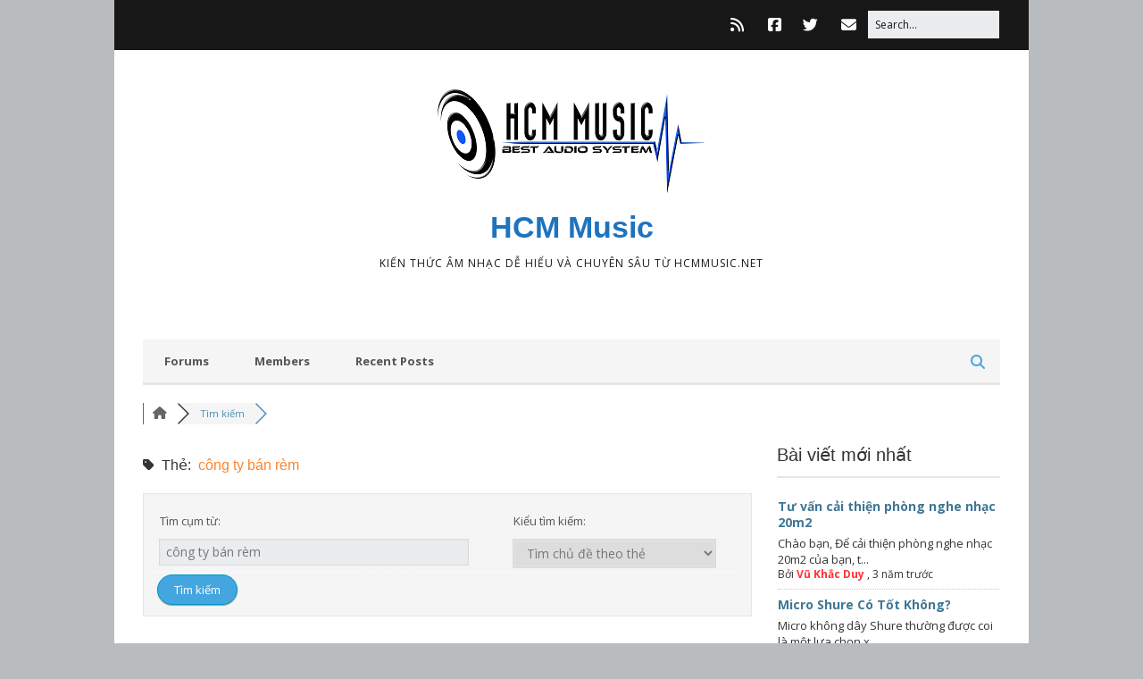

--- FILE ---
content_type: application/x-javascript
request_url: https://www.hcmmusic.net/wp-content/uploads/wpforo/assets/phrases.js?ver=2.4.13.98a63f2cd303b937ebdd79b0b97d8d4d
body_size: 12648
content:
window.wpforo_phrases = {"%s and %s liked":"%s v\u00e0 %s \u0111\u00e3 th\u00edch","%s liked":"%s \u0111\u00e3 th\u00edch","%s, %s and %s liked":"%s, %s v\u00e0 %s \u0111\u00e3 th\u00edch","%s, %s, %s and %d people liked":"%s, %s, %s v\u00e0 %d ng\u01b0\u1eddi \u0111\u00e3 th\u00edch","aol im":"AOL IM","about me":"Gi\u1edbi thi\u1ec7u","access add error":"Access add error","access delete error":"Access delete error","access edit error":"Access edit error","access successfully deleted":"Access successfully deleted","account":"T\u00e0i kho\u1ea3n","activity":"Ho\u1ea1t \u0111\u1ed9ng","add topic error: no forum selected":"L\u1ed7i t\u1ea1o ch\u1ee7 \u0111\u1ec1: Ch\u01b0a ch\u1ecdn di\u1ec5n \u0111\u00e0n","add a comment":"\u0110\u0103ng b\u00ecnh lu\u1eadn","add topic":"T\u1ea1o ch\u1ee7 \u0111\u1ec1","all checked topics successfully deleted":"\u0110\u00e3 x\u00f3a ch\u1ee7 \u0111\u1ec1 \u0111\u01b0\u1ee3c \u0111\u00e1nh d\u1ea5u","answer":"Tr\u1ea3 l\u1eddi","answer to":"Answer to","answers":"Tr\u1ea3 l\u1eddi","any date":"Any Date","ascending order":"Ascending order","attach file:":"\u0110\u00ednh k\u00e8m t\u1eadp tin","avatar":"\u1ea2nh \u0111\u1ea1i di\u1ec7n","can\\'t add forum":"Kh\u00f4ng th\u1ec3 th\u00eam di\u1ec5n \u0111\u00e0n","can\\'t add new language":"Kh\u00f4ng th\u1ec3 th\u00eam ng\u00f4n ng\u1eef m\u1edbi","can\\'t delete this usergroup":"Kh\u00f4ng th\u1ec3 x\u00f3a Nh\u00f3m th\u00e0nh vi\u00ean","can\\'t send confirmation email":"Kh\u00f4ng th\u1ec3 g\u1eedi email x\u00e1c nh\u1eadn","can\\'t send report email":"Kh\u00f4ng th\u1ec3 g\u1eedi email b\u00e1o c\u00e1o","can\\'t subscribe to this item":"Kh\u00f4ng th\u1ec3 theo d\u00f5i m\u1ee5c n\u00e0y","can\\'t write a post: this topic is closed":"Can't write a post: This topic is closed","can`t upload file":"Can`t upload file","cannot update forum hierarchy":"Cannot update forum hierarchy","cannot update post data":"Cannot update post data","change password":"\u0110\u1ed5i m\u1eadt kh\u1ea9u","choose target forum":"Choose Target Forum","comments":"B\u00ecnh lu\u1eadn","confirm my subscription":"X\u00e1c nh\u1eadn theo d\u00f5i","could not be unsubscribe from this item":"Kh\u00f4ng th\u1ec3 h\u1ee7y theo d\u00f5i m\u1ee5c n\u00e0y","date":"Ng\u00e0y","delete":"X\u00f3a","descending order":"Descending order","display name":"Hi\u1ec3n th\u1ecb t\u00ean","edit":"S\u1eeda","edited: ":"\u0110\u00e3 s\u1eeda:","email":"Email","email address exists. please insert another.":"\u0110\u1ecba ch\u1ec9 email \u0111\u00e3 t\u1ed3n t\u1ea1i. H\u00e3y th\u1eed \u0111\u1ecba ch\u1ec9 kh\u00e1c.","enter title here":"G\u00f5 t\u00ean \u1edf \u0111\u00e2y","error: forum is not found":"L\u1ed7i: Kh\u00f4ng t\u00ecm th\u1ea5y di\u1ec5n \u0111\u00e0n","error: no topic selected":"L\u1ed7i: Ch\u01b0a ch\u1ecdn ch\u1ee7 \u0111\u1ec1","error: topic is not found":"L\u1ed7i: Kh\u00f4ng t\u00ecm th\u1ea5y ch\u1ee7 \u0111\u1ec1","error: please insert some text to report.":"Error: please insert some text to report.","facebook":"Facebook","failed to write file to disk":"Failed to write file to disk","features successfully updated":"Features successfully updated","features successfully updated, but previous value not changed":"Features successfully updated, but previous value not changed","file type is not allowed":"File type is not allowed","file upload stopped by extension":"File upload stopped by extension","find posts by user":"T\u00ecm b\u00ecnh lu\u1eadn \u0111\u01b0\u1ee3c vi\u1ebft b\u1edfi th\u00e0nh vi\u00ean","find topics started by user":"T\u00ecm ch\u1ee7 \u0111\u1ec1 \u0111\u01b0\u1ee3c vi\u1ebft b\u1edfi th\u00e0nh vi\u00ean","first post and replies":"B\u00e0i vi\u1ebft v\u00e0 tr\u1ea3 l\u1eddi \u0111\u1ea7u ti\u00ean","forum":"Di\u1ec5n \u0111\u00e0n","forum - login":"Di\u1ec5n \u0111\u00e0n - \u0110\u0103ng nh\u1eadp","forum - page not found":"Di\u1ec5n \u0111\u00e0n - Trang kh\u00f4ng t\u00ecm th\u1ea5y","forum - registration":"Di\u1ec5n \u0111\u00e0n - \u0110\u0103ng k\u00fd","forum base url successfully updated":"Forum Base URL successfully updated","forum home":"Trang ch\u1ee7 di\u1ec5n \u0111\u00e0n","forum members":"Th\u00e0nh vi\u00ean di\u1ec5n \u0111\u00e0n","forum profile":"H\u1ed3 s\u01a1 di\u1ec5n \u0111\u00e0n","forum rss feed":"RSS Feed di\u1ec5n \u0111\u00e0n","forum statistics":"Th\u1ed1ng k\u00ea di\u1ec5n \u0111\u00e0n","forum deleting error":"Forum deleting error","forum hierarchy successfully updated":"Forum hierarchy successfully updated","forum is empty":"Forum is empty","forum is successfully merged":"Forum is successfully merged","forum merging error":"Forum merging error","forum options successfully updated":"\u0110\u00e3 c\u1eadp nh\u1eadt t\u00f9y ch\u1ecdn di\u1ec5n \u0111\u00e0n","forum options successfully updated, but previous value not changed":"Forum options successfully updated, but previous value not changed","forum successfully updated":"Forum successfully updated","forum update error":"Forum update error","forums":"Di\u1ec5n \u0111\u00e0n","general options successfully updated":"General options successfully updated","group":"Nh\u00f3m","google+":"Google+","guest":"Kh\u00e1ch","icq":"ICQ","illegal character in username.":"Illegal character in username.","insert member name or email":"Ch\u00e8n t\u00ean ho\u1eb7c email th\u00e0nh vien","insert your email address.":"Ch\u00e8n \u0111\u1ecba ch\u1ec9 email c\u1ee7a b\u1ea1n.","invalid email address":"\u0110\u1ecba ch\u1ec9 email kh\u00f4ng h\u1ee3p l\u1ec7","invalid request!":"Y\u00eau c\u1ea7u kh\u00f4ng h\u1ee3p l\u1ec7!","joined":"Tham gia","last 24 hours":"24 gi\u1edd tr\u01b0\u1edbc","last 3 months":"3 th\u00e1ng tr\u01b0\u1edbc","last 6 months":"6 th\u00e1ng tr\u01b0\u1edbc","last active":"Last Active","last month":"Th\u00e1ng tr\u01b0\u1edbc","last post":"Last Post","last post info":"Last Post Info","last week":"Tu\u1ea7n tr\u01b0\u1edbc","last year ago":"N\u0103m tr\u01b0\u1edbc","last post by %s":"B\u00e0i vi\u1ebft cu\u1ed1i b\u1edfi %s","latest post":"B\u00e0i vi\u1ebft m\u1edbi nh\u1ea5t","leave a reply":"G\u1eedi tr\u1ea3 l\u1eddi","length must be between 3 characters and 15 characters.":"Length must be between 3 characters and 15 characters.","liked":"\u0110\u00e3 th\u00edch","location":"N\u01a1i \u1edf","login":"\u0110\u0103ng nh\u1eadp","logout":"\u0110\u0103ng xu\u1ea5t","lost your password?":"Qu\u00ean m\u1eadt kh\u1ea9u?","msn":"MSN","maximum allowed file size is":"K\u00edch th\u01b0\u1edbc t\u1ed1i \u0111a c\u1ee7a t\u1eadp tin l\u00e0","member activity":"Ho\u1ea1t \u0111\u1ed9ng c\u1ee7a th\u00e0nh vi\u00ean","member information":"Th\u00f4ng tin th\u00e0nh vi\u00ean","member rating":"Member Rating","member rating badge":"Member Rating Badge","member options successfully updated":"Member options successfully updated","member options successfully updated, but previous value not changed":"Member options successfully updated, but previous value not changed","members":"C\u00e1c th\u00e0nh vi\u00ean","members not found":"Kh\u00f4ng t\u00ecm th\u1ea5y th\u00e0nh vi\u00ean","message has been sent":"\u0110\u00e3 g\u1eedi l\u1eddi nh\u1eafn","messages":"Messages","missing a temporary folder":"Missing a temporary folder","move":"Di chuy\u1ec3n","move topic":"Chuy\u1ec3n ch\u1ee7 \u0111\u1ec1","must be minimum 6 characters.":"T\u1ed1i thi\u1ec3u l\u00e0 6 k\u00ed t\u1ef1.","my profile":"H\u1ed3 s\u01a1","new language successfully added and changed wpforo language to new language":"New language successfully added and changed wpforo language to new language","no posts found for update":"No Posts found for update","no activity found for this member.":"Kh\u00f4ng t\u00ecm th\u1ea5y ho\u1ea1t \u0111\u1ed9ng c\u1ee7a th\u00e0nh vi\u00ean n\u00e0y.","no file was uploaded":"No file was uploaded","no forums were found here.":"No forums were found here.","no online members at the moment":"Kh\u00f4ng c\u00f3 th\u00e0nh vi\u00ean tr\u1ef1c tuy\u1ebfn ngay b\u00e2y gi\u1edd","no subscriptions found for this member.":"No subscriptions found for this member.","no topics were found here":"Ch\u01b0a c\u00f3 ch\u1ee7 \u0111\u1ec1 n\u00e0o","occupation":"Ngh\u1ec1 nghi\u1ec7p","offline":"Offline","online":"Online","oops! the page you requested was not found!":"\u1ed2 kh\u00f4ng! Trang b\u1ea1n y\u00eau c\u1ea7u kh\u00f4ng t\u1ed3n t\u1ea1i!","our newest member":"Th\u00e0nh vi\u00ean m\u1edbi nh\u1ea5t","page":"Trang","password":"M\u1eadt kh\u1ea9u","password length must be between 6 characters and 20 characters.":"M\u1eadt kh\u1ea9u d\u00e0i t\u1eeb 6 k\u00fd t\u1ef1 \u0111\u1ebfn 20 k\u00fd t\u1ef1.","password mismatch.":"Password mismatch.","permission denied":"Permission denied","permission denied for add forum":"Permission denied for add forum","permission denied for delete forum":"Permission denied for delete forum","permission denied for edit forum":"Permission denied for edit forum","permission denied for this action":"Permission denied for this action","phrase add error":"Phrase add error","phrase adding error":"Phrase adding error","phrase successfully added":"Phrase successfully added","phrase successfully updates":"Phrase successfully updates","phrase update error":"Phrase update error","please %s or %s":"H\u00e3y %s ho\u1eb7c %s","please insert required fields!":"Please insert required fields!","post title":"T\u00ean b\u00e0i vi\u1ebft","post delete error":"Post delete error","post link":"Post link","post options successfully updated":"Post options successfully updated","post options successfully updated, but previous value not changed":"Post options successfully updated, but previous value not changed","posted":"\u0110\u00e3 \u0111\u0103ng","posted by":"\u0110\u0103ng b\u1edfi","posts":"B\u00e0i vi\u1ebft","powered by":"Powered by","question comments":"B\u00ecnh lu\u1eadn c\u00e2u h\u1ecfi","questions":"C\u00e2u h\u1ecfi","quote":"Tr\u00edch d\u1eabn","re":"RE","reply:":"TR\u1ea2 L\u1edcI:","rss":"RSS","rating":"\u0110\u00e1nh gi\u00e1","rating badge":"Rating Badge","received likes":"Received Likes","recent questions":"C\u00e2u h\u1ecfi m\u1edbi","recent topics":"Ch\u1ee7 \u0111\u1ec1 m\u1edbi","register":"\u0110\u0103ng k\u00fd","registered date":"Ng\u00e0y \u0111\u0103ng k\u00fd","registration error":"Registration Error","relevancy":"Relevancy","remember me":"Remember Me","replies":"Tr\u1ea3 l\u1eddi","replies not found":"Replies not found","reply":"Tr\u1ea3 l\u1eddi","reply request error":"Reply request error","report":"B\u00e1o c\u00e1o","report to administration":"B\u00e1o c\u00e1o qu\u1ea3n tr\u1ecb vi\u00ean","result info":"Th\u00f4ng tin k\u1ebft qu\u1ea3","save":"L\u01b0u","save changes":"L\u01b0u","search":"T\u00ecm ki\u1ebfm","search entire posts":"T\u00ecm c\u1ea3 b\u00e0i vi\u1ebft","search phrase":"T\u00ecm c\u1ee5m t\u1eeb","search titles only":"Ch\u1ec9 t\u00ecm ti\u00eau \u0111\u1ec1","search type":"Ki\u1ec3u t\u00ecm ki\u1ebfm","search in forums":"T\u00ecm trong di\u1ec5n \u0111\u00e0n","search in date period":"Search in date period","search result for":"K\u1ebft qu\u1ea3 t\u00ecm ki\u1ebfm cho","search...":"T\u00ecm ki\u1ebfm...","select page":"Ch\u1ecdn trang","send report":"G\u1eedi b\u00e1o c\u00e1o","set topic sticky":"D\u00e1n ch\u1ee7 \u0111\u1ec1 l\u00ean \u0111\u1ea7u","shop account":"T\u00e0i kho\u1ea3n c\u1eeda h\u00e0ng","sign in":"\u0110\u0103ng nh\u1eadp","signature":"Ch\u1eef k\u00fd","site profile":"Site Profile","skype":"Skype","social networks":"M\u1ea1ng x\u00e3 h\u1ed9i","something wrong with profile data.":"Something wrong with profile data.","sorry, something is wrong with your data.":"Sorry, something is wrong with your data.","sort search results by":"Sort Search Results by","specify avatar by url":"Specify avatar by URL","subforums":"Di\u1ec5n \u0111\u00e0n ph\u1ee5","subscribe for new replies":"Theo d\u00f5i tr\u1ea3 l\u1eddi m\u1edbi","subscribe for new topics":"Theo d\u00f5i ch\u1ee7 \u0111\u1ec1 m\u1edbi","subscribe options successfully updated":"Subscribe options successfully updated","subscribe options successfully updated, but previous value not changed":"Subscribe options successfully updated, but previous value not changed","subscriptions":"Theo d\u00f5i","success!":"Th\u00e0nh c\u00f4ng!","success! thank you. please check your email and click confirmation link below to complete this step.":"Th\u00e0nh c\u00f4ng! C\u1ea3m \u01a1n. H\u00e3y ki\u1ec3m tra email v\u00e0 b\u1ea5m v\u00e0o li\u00ean k\u1ebft x\u00e1c nh\u1eadn b\u00ean d\u01b0\u1edbi \u0111\u1ec3 ho\u00e0n th\u00e0nh c\u00e1c b\u01b0\u1edbc.","successfully updated":"Successfully updated","successfully voted":"Successfully voted","the uploaded file exceeds the max_file_size directive that was specified in the html form":"The uploaded file exceeds the MAX_FILE_SIZE directive that was specified in the HTML form","the uploaded file exceeds the upload_max_filesize directive in php.ini":"The uploaded file exceeds the upload_max_filesize directive in php.ini","the uploaded file size is too big":"T\u1eadp tin t\u1ea3i l\u00ean qu\u00e1 to","the uploaded file was only partially uploaded":"The uploaded file was only partially uploaded","theme options successfully updated":"\u0110\u00e3 c\u1eadp nh\u1eadt t\u00f9y ch\u1ecdn giao di\u1ec7n","this email address is already registered. please insert another.":"\u0110\u1ecba ch\u1ec9 email \u0111\u00e3 b\u1ecb \u0111\u0103ng k\u00fd. H\u00e3y th\u1eed \u0111\u1ecba ch\u1ec9 kh\u00e1c.","this post successfully deleted":"\u0110\u00e3 x\u00f3a b\u00e0i vi\u1ebft","this post successfully edited":"\u0110\u00e3 s\u1eeda b\u00e0i vi\u1ebft","this topic successfully deleted":"\u0110\u00e3 x\u00f3a ch\u1ee7 \u0111\u1ec1","timezone":"M\u00fai gi\u1edd","title":"Ti\u00eau \u0111\u1ec1","topic move error":"L\u1ed7i chuy\u1ec3n ch\u1ee7 \u0111\u1ec1","topic rss feed":"RSS Feed ch\u1ee7 \u0111\u1ec1","topic title":"T\u00ean ch\u1ee7 \u0111\u1ec1","topic add error":"L\u1ed7i t\u1ea1o ch\u1ee7 \u0111\u1ec1","topic delete error":"L\u1ed7i x\u00f3a ch\u1ee7 \u0111\u1ec1","topic edit error":"L\u1ed7i s\u1eeda ch\u1ee7 \u0111\u1ec1","topic not found.":"Kh\u00f4ng t\u00ecm th\u1ea5y ch\u1ee7 \u0111\u1ec1","topic successfully moved":"\u0110\u00e3 di chuy\u1ec3n ch\u1ee7 \u0111\u1ec1","topic successfully updated":"\u0110\u00e3 c\u1eadp nh\u1eadt ch\u1ee7 \u0111\u1ec1","topics":"Ch\u1ee7 \u0111\u1ec1","topics delete error":"L\u1ed7i x\u00f3a ch\u1ee7 \u0111\u1ec1","twitter":"Twitter","unknown upload error":"L\u1ed7i ch\u01b0a bi\u1ebft","unsubscribe":"H\u1ee7y theo d\u00f5i","upload an avatar":"T\u1ea3i \u1ea3nh \u0111\u1ea1i di\u1ec7n","use comments to ask for more information or suggest improvements. avoid answering questions in comments.":"S\u1eed d\u1ee5ng b\u00ecnh lu\u1eadn \u0111\u1ec3 h\u1ecfi th\u00eam th\u00f4ng tin ho\u1eb7c g\u00f3p \u00fd. Tr\u00e1nh tr\u1ea3 l\u1eddi c\u00e2u h\u1ecfi b\u1eb1ng b\u00ecnh lu\u1eadn.","user":"Th\u00e0nh vi\u00ean","user group":"Nh\u00f3m th\u00e0nh vi\u00ean","user delete error":"L\u1ed7i x\u00f3a th\u00e0nh vi\u00ean","user group add error":"L\u1ed7i t\u1ea1o nh\u00f3m th\u00e0nh vi\u00ean","user group edit error":"L\u1ed7i s\u1eeda nh\u00f3m th\u00e0nh vi\u00ean","user group successfully added":"\u0110\u00e3 th\u00eam nh\u00f3m th\u00e0nh vi\u00ean","user group successfully edited":"\u0110\u00e3 s\u1eeda nh\u00f3m th\u00e0nh vi\u00ean","user successfully deleted from wpforo":"\u0110\u00e3 x\u00f3a th\u00e0nh vi\u00ean t\u1eeb wpforo","usergroup has been successfully deleted.":"\u0110\u00e3 x\u00f3a nh\u00f3m th\u00e0nh vi\u00ean.","usergroup has been successfully deleted. all users of this usergroup have been moved to the usergroup you\\'ve chosen":"\u0110\u00e3 x\u00f3a nh\u00f3m th\u00e0nh vi\u00ean. T\u1ea5t c\u1ea3 th\u00e0nh vi\u00ean trong nh\u00f3m \u0111\u00e3 b\u1ecb chuy\u1ec3n \u0111\u1ebfn nh\u00f3m kh\u00e1c m\u00e0 b\u1ea1n \u0111\u00e3 ch\u1ecdn","username":"T\u00ean \u0111\u0103ng nh\u1eadp","username exists. please insert another.":"T\u00ean \u0111\u0103ng nh\u1eadp \u0111\u00e3 t\u1ed3n t\u1ea1i. H\u00e3y th\u1eed t\u00ean kh\u00e1c.","username is missed.":"Username is missed.","username length must be between 3 characters and 15 characters.":"Username length must be between 3 characters and 15 characters.","view entire post":"View entire post","view the latest post":"Xem b\u00e0i vi\u1ebft m\u1edbi nh\u1ea5t","views":"L\u01b0\u1ee3t xem","votes":"Votes","website":"Trang web","welcome to our community!":"Ch\u00e0o m\u1eebng \u0111\u1ebfn v\u1edbi c\u1ed9ng \u0111\u1ed3ng ch\u00fang t\u00f4i!","wordpress avatar system":"\u1ea2nh \u0111\u1ea1i di\u1ec7n h\u1ec7 th\u1ed1ng WordPress","working":"\u0110ang ch\u1ea1y","write message":"Vi\u1ebft l\u1eddi nh\u1eafn","wrong post data":"Wrong post data","yahoo":"Yahoo","you":"B\u1ea1n","you are already voted this post":"You are already voted this post","you can go to %s page or search here":"B\u1ea1n c\u00f3 th\u1ec3 \u0111i t\u1edbi trang %s ho\u1eb7c T\u00ecm ki\u1ebfm \u1edf \u0111\u00e2y","you have been successfully subscribed":"B\u1ea1n \u0111\u00e3 theo d\u00f5i th\u00e0nh c\u00f4ng","you have been successfully unsubscribed":"B\u1ea1n \u0111\u00e3 h\u1ee7y theo d\u00f5i th\u00e0nh c\u00f4ng","you have no permission to edit this topic":"B\u1ea1n kh\u00f4ng \u0111\u01b0\u1ee3c ph\u00e9p s\u1eeda ch\u1ee7 \u0111\u1ec1 n\u00e0y","you don\\'t have permission to create post in this forum":"B\u1ea1n kh\u00f4ng \u0111\u01b0\u1ee3c ph\u00e9p \u0111\u0103ng b\u00e0i vi\u1ebft \u1edf di\u1ec5n \u0111\u00e0n n\u00e0y","you don\\'t have permission to create topic into this forum":"B\u00e0n kh\u00f4ng \u0111\u01b0\u1ee3c ph\u00e9p t\u1ea1o ch\u1ee7 \u0111\u1ec1 \u1edf di\u1ec5n \u0111\u00e0n n\u00e0y","you don\\'t have permission to delete post from this forum":"B\u1ea1n kh\u00f4ng \u0111\u01b0\u1ee3c ph\u00e9p x\u00f3a b\u00e0i vi\u1ebft \u1edf di\u1ec5n \u0111\u00e0n n\u00e0y","you don\\'t have permission to delete topic from this forum":"B\u1ea1n kh\u00f4ng \u0111\u01b0\u1ee3c ph\u00e9p x\u00f3a ch\u1ee7 \u0111\u1ec1 \u1edf di\u1ec5n \u0111\u00e0n n\u00e0y","you don\\'t have permission to edit post from this forum":"B\u1ea1n kh\u00f4ng \u0111\u01b0\u1ee3c ph\u00e9p s\u1eeda b\u00e0i vi\u1ebft \u1edf di\u1ec5n \u0111\u00e0n n\u00e0y","you successfully replied":"You successfully replied","your answer":"C\u00e2u tr\u1ea3 l\u1eddi c\u1ee7a b\u1ea1n","your forum successfully added":"\u0110\u00e3 th\u00eam di\u1ec5n \u0111\u00e0n","your forum successfully deleted":"\u0110\u00e3 x\u00f3a di\u1ec5n \u0111\u00e0n","your profile data have been successfully updated.":"\u0110\u00e3 c\u1eadp nh\u1eadt d\u1eef li\u1ec7u h\u1ed3 s\u01a1","your subscription for this item could not be confirmed":"Your subscription for this item could not be confirmed","your topic successfully added":"\u0110\u00e3 t\u1ea1o ch\u1ee7 \u0111\u1ec1","add":"T\u1ea1o","add_new":"Add_new","%s ago":"%s tr\u01b0\u1edbc","by":"B\u1edfi","by %s":"B\u1edfi %s","confirm password":"G\u00f5 l\u1ea1i m\u1eadt kh\u1ea9u","edit profile":"S\u1eeda h\u1ed3 s\u01a1","edit user":"S\u1eeda th\u00e0nh vi\u00ean","matches":"Tr\u00f9ng kh\u1edbp","new password":"M\u1eadt kh\u1ea9u m\u1edbi","new password again":"New password again","next":"Ti\u1ebfp theo","old password":"M\u1eadt kh\u1ea9u c\u0169","phrase_key":"Phrase_key","phrase_value":"Phrase_value","prev":"Tr\u01b0\u1edbc","update":"C\u1eadp nh\u1eadt","view":"Xem","view all posts":"Xem to\u00e0n b\u1ed9 b\u00e0i vi\u1ebft","view all questions":"Xem to\u00e0n b\u1ed9 c\u00e2u h\u1ecfi","view all topics":"Xem to\u00e0n b\u1ed9 ch\u1ee7 \u0111\u1ec1","wpforo navigation":"Menu wpForo","{number}b":"B","{number}k":"K","{number}m":"M","{number}t":"T","like":"Th\u00edch","unlike":"Kh\u00f4ng th\u00edch","sticky":"D\u00ednh","unsticky":"B\u1ecf d\u00ednh","close":"\u0110\u00f3ng","open":"M\u1edf","topic icons":"Bi\u1ec3u t\u01b0\u1ee3ng b\u00e0i vi\u1ebft","replied":"\u0110\u00e3 tr\u1ea3 l\u1eddi","active":"Ho\u1ea1t \u0111\u1ed9ng","hot":"Hot","solved":"\u0110\u00e3 gi\u1ea3i quy\u1ebft","unsolved":"Ch\u01b0a gi\u1ea3i quy\u1ebft","closed":"\u0110\u00f3ng","old password is wrong":"M\u1eadt kh\u1ea9u c\u0169 kh\u00f4ng \u0111\u00fang","new passwords do not match":"M\u1eadt kh\u1ea9u m\u1edbi kh\u00f4ng kh\u1edbp nhau","forum members list":"Danh s\u00e1ch th\u00e0nh vi\u00ean di\u1ec5n \u0111\u00e0n","are you sure you want to delete?":"B\u1ea1n c\u00f3 ch\u1eafc ch\u1eafn mu\u1ed1n x\u00f3a?","admin":"Admin","moderator":"\u0110i\u00ea\u0340u ti\u00ea\u0341t","registered":"\u0110a\u0303 \u0111\u0103ng ky\u0341","customer":"Kh\u00e1ch h\u00e0ng","profile":"H\u1ed3 s\u01a1","incorrect file format. allowed formats: jpeg, jpg, png, gif.":"\u0110\u1ecbnh d\u1ea1ng t\u1eadp tin kh\u00f4ng \u0111\u00fang. \u0110\u1ecbnh d\u1ea1ng \u0111\u01b0\u1ee3c ph\u00e9p: jpeg, jpg, PNG, GIF.","user registration is disabled":"\u0110\u0103ng k\u00fd Ng\u01b0\u1eddi d\u00f9ng b\u1ecb t\u1eaft","attachment removed":"File \u0111\u00ednh k\u00e8m \u0111\u00e3 lo\u1ea1i b\u1ecf","forum posts":"B\u00e0i bi\u1ebft di\u1ec5n \u0111\u00e0n","blog posts":"B\u00e0i vi\u1ebft Blog","blog comments":"B\u00ecnh lu\u1eadn Blog","welcome back %s!":"Ch\u00e0o m\u1eebng tr\u1edf l\u1ea1i %s!","member profile":"H\u1ed3 s\u01a1 th\u00e0nh vi\u00ean","member":"Th\u00e0nh Vi\u00ean","private":"Ri\u00eang t\u01b0","public":"C\u00f4ng khai","private topic":"Ch\u1ee7 \u0111\u1ec1 ri\u00eang t\u01b0","only admins and moderators can see your private topics.":"Only Admins and Moderators can see your private topics.","forum id is not detected":"Forum ID is not detected","you are not permitted to subscribe here":"You are not permitted to subscribe here","subscribe to this topic":"Theo d\u00f5i ch\u1ee7 \u0111\u1ec1","awaiting moderation":"\u0110\u1ee3i duy\u1ec7t","topic first post not found.":"Topic first post not found.","topic first post data not found.":"Topic first post data not found.","done!":"Xong!","unapproved":"Unapproved","you are not allowed to attach this file type":"B\u1ea1n kh\u00f4ng \u0111\u01b0\u1ee3c ph\u00e9p \u0111\u00ednh k\u00e8m ki\u1ec3u file n\u00e0y","post is empty":"Post is empty","removed link":"Removed link","submit":"Submit","usergroup":"Nh\u00f3m th\u00e0nh vi\u00ean","rating title":"Rating Title","user title":"User Title","approved":"Approved","approve":"Approve","unapprove":"Unapprove","--- choose ---":"--- Choose ---","new":"M\u1edbi","required field":"Required field","add reply":"\u0110\u0103ng tr\u1ea3 l\u1eddi","forums rss feed":"RSS Feed di\u1ec5n \u0111\u00e0n","topics rss feed":"RSS Feed ch\u1ee7 \u0111\u1ec1","find a member":"T\u00ecm th\u00e0nh vi\u00ean","display name or nicename":"Hi\u1ec3n th\u1ecb t\u00ean ho\u1eb7c t\u00ean t\u00e0i kho\u1ea3n","reset search":"X\u00f3a t\u00ecm ki\u1ebfm","reset result":"Reset Result","recently added":"Recent Posts","recent posts":"B\u00e0i vi\u1ebft m\u1edbi","no posts were found here":"Kh\u00f4ng t\u00ecm th\u1ea5y b\u00e0i vi\u1ebft \u1edf \u0111\u00e2y","forum link":"Forum link","in forum":"Trong di\u1ec5n \u0111\u00e0n","after registration you will receive an email confirmation with a link to set a new password":"Sau khi \u0111\u0103ng k\u00fd b\u1ea1n s\u1ebd nh\u1eadn \u0111\u01b0\u1ee3c email x\u00e1c nh\u1eadn v\u1edbi li\u00ean k\u1ebft \u0111\u1ec3 t\u1ea1o m\u1eadt kh\u1ea9u m\u1edbi","you can mention a person using @nicename in post content to send that person an email message. when you post a topic or reply, forum sends an email message to the user letting them know that they have been mentioned on the post.":"You can mention a person using @nicename in post content to send that person an email message. When you post a topic or reply, forum sends an email message to the user letting them know that they have been mentioned on the post.","view entire topic":"Xem to\u00e0n b\u1ed9 ch\u1ee7 \u0111\u1ec1","author name":"T\u00ean t\u00e1c gi\u1ea3","your name":"H\u1ecd t\u00ean","author email":"Email t\u00e1c gi\u1ea3","your email":"Email c\u1ee7a b\u1ea1n","your topic successfully added and awaiting moderation":"Your topic successfully added and awaiting moderation","you are not allowed to edit this post":"B\u1ea1n kh\u00f4ng \u0111\u01b0\u1ee3c quy\u1ec1n s\u1eeda b\u00e0i vi\u1ebft","google recaptcha verification failed":"X\u00e1c minh Google reCAPTCHA th\u1ea5t b\u1ea1i","error: can\\'t connect to google recaptcha api":"L\u1ed6I: Kh\u00f4ng th\u1ec3 k\u1ebft n\u1ed1i v\u1edbi Google reCAPTCHA API","welcome!":"Ch\u00e0o m\u1eebng!","join us today!":"Join us today!","enter your email address or username and we\\'ll send you a link you can use to pick a new password.":"Enter your email address or username and we'll send you a link you can use to pick a new password.","please insert your email or username":"Please Insert Your Email or Username","reset password":"Reset Password","forgot your password?":"Forgot Your Password?","%s created a new topic %s":"%s created a new topic %s","%s replied to the topic %s":"%s replied to the topic %s","%s liked forum post %s":"%s \u0111\u00e3 th\u00edch b\u00e0i vi\u1ebft di\u1ec5n \u0111\u00e0n %s","read more":"\u0110\u1ecdc th\u00eam","forum topic":"Ch\u1ee7 \u0111\u1ec1 di\u1ec5n \u0111\u00e0n","forum post":"B\u00e0i vi\u1ebft di\u1ec5n \u0111\u00e0n","forum post like":"Forum post like","tools":"C\u00f4ng c\u1ee5","target topic url":"Target Topic URL","target topic not found":"Kh\u00f4ng th\u1ea5y ch\u1ee7 \u0111\u1ec1","merge topics":"G\u1ed9p ch\u1ee7 \u0111\u1ec1","split topic":"T\u00e1ch ch\u1ee7 \u0111\u1ec1","please copy the target topic url from browser address bar and paste in the field below.":"Please copy the target topic URL from browser address bar and paste in the field below.","all posts will be merged and displayed (ordered) in target topic according to posts dates. if you want to append merged posts to the end of the target topic you should allow to update posts dates to current date by check the option below.":"All posts will be merged and displayed (ordered) in target topic according to posts dates. If you want to append merged posts to the end of the target topic you should allow to update posts dates to current date by check the option below.","update post dates (current date) to allow append posts to the end of the target topic.":"C\u1eadp nh\u1eadt ng\u00e0y c\u1ee7a c\u00e1c b\u00e0i (ng\u00e0y hi\u1ec7n t\u1ea1i) \u0111\u1ec3 cho ph\u00e9p n\u1ed1i c\u00e1c b\u00e0i v\u00e0o cu\u1ed1i ch\u1ee7 \u0111\u1ec1 \u0111\u00edch.","update post titles with target topic title.":"C\u1eadp nh\u1eadt c\u00e1c t\u00ean b\u00e0i b\u1eb1ng t\u00ean b\u00e0i \u0111\u00edch","topics once merged cannot be unmerged. this topic url will no longer be available.":"Khi \u0111\u00e3 gh\u00e9p c\u00e1c ch\u1ee7 \u0111\u1ec1 s\u1ebd kh\u00f4ng ph\u1ee5c h\u1ed3i l\u1ea1i \u0111\u01b0\u1ee3c. URL c\u1ee7a ch\u1ee7 \u0111\u1ec1 s\u1ebd kh\u00f4ng t\u1ed3n t\u1ea1i n\u1eefa.","create new topic":"T\u1ea1o ch\u1ee7 \u0111\u1ec1 m\u1edbi","create new topic with split posts. the first post of new topic becomes the earliest reply.":"T\u1ea1o ch\u1ee7 \u0111\u1ec1 m\u1edbi v\u1edbi c\u00e1c b\u00e0i \u0111\u00e3 ch\u1ecdn. B\u00e0i \u0111\u1ea7u ti\u00ean c\u1ee7a ch\u1ee7 \u0111\u1ec1 m\u1edbi s\u1ebd th\u00e0nh tr\u1edf l\u1eddi m\u1edbi nh\u1ea5t.","new topic title":"T\u00ean ch\u1ee7 \u0111\u1ec1 m\u1edbi","new topic forum":"T\u1ea1o ch\u1ee7 \u0111\u1ec1 m\u1edbi","select posts to split":"Ch\u1ecdn c\u00e1c b\u00e0i \u0111\u1ec3 t\u00e1ch","topic once split cannot be unsplit. the first post of new topic becomes the earliest reply.":"Khi \u0111\u00e3 t\u00e1ch ch\u1ee7 \u0111\u1ec3 s\u1ebd kh\u00f4ng ph\u1ee5c h\u1ed3i l\u1ea1i \u0111\u01b0\u1ee3c. B\u00e0i \u0111\u1ea7u ti\u00ean c\u1ee7a ch\u1ee7 \u0111\u1ec1 m\u1edbi s\u1ebd th\u00e0nh tr\u1ea3 l\u1eddi m\u1edbi nh\u1ea5t.","merge":"Gh\u00e9p","split":"T\u00e1ch","move reply":"Di chuy\u1ec3n tr\u1ea3 l\u1eddi","this action changes topic url. once the topic is moved to other forum the old url of this topic will no longer be available.":"Thao t\u00e1c n\u00e0y thay \u0111\u1ed5i URL c\u1ee7a ch\u1ee7 \u0111\u1ec1. Khi ch\u1ee7 \u0111\u1ec1 \u0111a\u00e3 di chuy\u1ec3n, URl c\u0169 s\u1ebd kh\u00f4ng t\u1ed3n t\u1ea1i. ","the time to edit this topic is expired":"The time to edit this topic is expired","the time to delete this topic is expired.":"The time to delete this topic is expired. Please contact the forum administratoristrator to delete it.","the time to edit this post is expired.":"The time to edit this post is expired.","the time to delete this post is expired.":"The time to delete this post is expired.","please contact the forum administratoristrator to delete it.":"H\u00e3y li\u00ean h\u1ec7 qu\u1ea3n tr\u1ecb vi\u00ean di\u1ec5n \u0111\u00e0n \u0111\u1ec3 x\u00f3a n\u00f3.","please contact the forum administratoristrator to edit it.":"Please contact the forum administratoristrator to edit it.","read more about facebook public_profile properties.":"Read more about Facebook public_profile properties.","forum privacy policy":"Ch\u00ednh s\u00e1ch ri\u00eang t\u01b0 di\u1ec5n \u0111\u00e0n","i have read and agree to the %s.":"T\u00f4i \u0111\u00e3 \u0111\u1ecdc v\u00e0 \u0111\u1ed3ng \u00fd %s.","click to open forum privacy policy below":"B\u1ea5m \u0111\u1ec3 m\u1edf ch\u00ednh s\u00e1ch ri\u00eang t\u01b0 di\u1ec5n \u0111\u00e0n b\u00ean d\u01b0\u1edbi","i agree":"T\u00f4i \u0111\u1ed3ng \u00fd","i do not agree. take me away from here.":"T\u00f4i kh\u00f4ng \u0111\u1ed3ng \u00fd. \u0110\u01b0a t\u00f4i ra kh\u1ecfi \u0111\u00e2y.","forum rules":"Quy \u0111\u1ecbnh di\u1ec5n \u0111\u00e0n","i have read and agree to abide by the %s.":"I have read and agree to abide by the %s.","click to open forum rules below":"B\u1ea5m \u0111\u1ec3 m\u1edf quy \u0111\u1ecbnh di\u1ec5n \u0111\u00e0n b\u00ean d\u01b0\u1edbi","i agree to these rules":"T\u00f4i \u0111\u1ed3ng \u00fd c\u00e1c quy \u0111\u1ecbnh","i do not agree to these rules. take me away from here.":"T\u00f4i kh\u00f4ng \u0111\u1ed3ng \u00fd quy \u0111inh. \u0110\u01b0a t\u00f4i ra kh\u1ecfi \u0111\u00e2y.","the website":"Trang web","i have read and agree to the":"T\u00f4i \u0111\u00e3 \u0111\u1ecdc v\u00e0 \u0111\u1ed3ng \u00fd","i have read and agree to %s privacy policy. for more information, please check our privacy policy, where you\\'ll get more info on where, how and why we store your data.":"I have read and agree to %s privacy policy. For more information, please check our privacy policy, where you'll get more info on where, how and why we store your data.","terms":"Terms","privacy policy":"Ch\u00ednh s\u00e1ch ri\u00eang t\u01b0","and":"V\u00e0","i agree to receive an email confirmation with a link to set a password.":"T\u00f4i \u0111\u1ed3ng \u00fd nh\u1eadn email x\u00e1c minh v\u1edbi li\u00ean k\u1ebft thi\u1ebft l\u1eadp m\u1eadt kh\u1ea9u m\u1edbi.","contact us":"Li\u00ean h\u1ec7","contact the forum administrator":"Li\u00ean h\u1ec7 qu\u1ea3n tr\u1ecb vi\u00ean di\u1ec5n \u0111\u00e0n","share:":"Chia s\u1ebb:","share":"Chia s\u1ebb","share this post":"Chia s\u1ebb b\u00e0i vi\u1ebft","when you login first time using facebook login button, we collect your account %s information shared by facebook, based on your privacy settings. we also get your email address to automatically create a forum account for you. once your account is created, you\\'ll be logged-in to this account and you\\'ll receive a confirmation email.":"Khi b\u1ea1n \u0111\u0103ng nh\u1eadp l\u1ea7n \u0111\u1ea7u b\u1eb1ng n\u00fat \u0110\u0103ng nh\u1eadp Facebook, ch\u00fang t\u00f4i thu th\u1eadp th\u00f4ng tin t\u00e0i kho\u1ea3n %s \u0111\u1ec3 chia s\u1ebb l\u00ean Facebook, d\u1ef1a tr\u00ean thi\u1ebft l\u1eadp ri\u00eang t\u01b0 c\u1ee7a b\u1ea1n. Ch\u00fang t\u00f4i c\u0169ng l\u1ea5y \u0111\u1ecba ch\u1ec9 email \u0111\u1ec3 t\u1ea1o t\u00e0i kho\u1ea3n di\u1ec5n \u0111\u00e0n cho b\u1ea1n. M\u1ed9t khi t\u00e0i kho\u1ea3n \u0111\u00e3 t\u1ea1o, b\u1ea1n c\u00f3 th\u1ec3 \u0111\u0103ng nh\u1eadp v\u1edbi t\u00e0i kho\u1ea3n n\u00e0y v\u00e0 b\u1ea1n s\u1ebd nh\u1eadn \u0111\u01b0\u1ee3c email x\u00e1c nh\u1eadn.","i allow to create an account based on my facebook public profile information and send confirmation email.":"T\u00f4i \u0111\u1ed3ng \u00fd t\u1ea1o t\u00e0i kho\u1ea3n d\u1ef1a tr\u00ean h\u1ed3 s\u01a1 c\u00f4ng khai Facebook v\u00e0 g\u1eedi email x\u00e1c minh.","facebook login information":"Th\u00f4ng tin \u0111\u0103ng nh\u1eadp Facebook","share to facebook":"Chia s\u1ebb l\u00ean Facebook","tweet this post":"Tweet b\u00e0i vi\u1ebft","tweet":"Tweet","share to google+":"Chia s\u1ebb l\u00ean Google+","share to vk":"Chia s\u1ebb l\u00ean VK","share to ok":"Chia s\u1ebb l\u00ean OK","share to whatsapp":"Share to WhatsApp","share to linkedin":"Share to LinkedIn","update subscriptions":"C\u1eadp nh\u1eadt theo d\u00f5i","subscribe to all new topics and posts":"Theo d\u00f5i t\u1ea5t c\u1ea3 ch\u1ee7 \u0111\u1ec1 v\u00e0 b\u00e0i vi\u1ebft m\u1edbi","subscribe to all new topics":"Theo d\u00f5i t\u1ea5t c\u1ea3 ch\u1ee7 \u0111\u1ec1 m\u1edbi","subscription manager":"Qu\u1ea3n l\u00fd theo d\u00f5i","topics and posts":"Ch\u1ee7 \u0111\u1ec1 v\u00e0 b\u00e0i vi\u1ebft","no data submitted":"No data submitted","user profile fields not found":"User profile fields not found","field is required":"Field is required","field value must be at least %d":"Field value must be at least %d","field value cannot be greater than %d":"Field value cannot be greater than %d","field length must be at least %d characters":"Field length must be at least %d characters","field length cannot be greater than %d characters":"Field length can not be greater than %d characters","field value is not a valid url":"Field value is not a valid URL","file type is not detected":"File type is not detected","file type %s is not allowed":"Kh\u00f4ng cho ph\u00e9p ki\u1ec3u t\u1ec7p %s","file is too large":"T\u1eadp tin qu\u00e1 l\u1edbn","success! please check your mail for confirmation.":"Th\u00e0nh c\u00f4ng! H\u00e3y ki\u1ec3m tra email \u0111\u1ec3 x\u00e1c nh\u1eadn.","username length must be between %d characters and %d characters.":"\u0110\u1ed9 d\u00e0i t\u00ean \u0111\u0103ng nh\u1eadp ph\u1ea3i t\u1eeb %d k\u00fd t\u1ef1 \u0111\u1ebfn %d k\u00fd t\u1ef1.","user registration is disabled.":"\u0110\u0103ng k\u00fd th\u00e0nh vi\u00ean \u0111\u00e3 b\u1ecb t\u1eaft.","avatar image is too big maximum allowed size is 2mb":"\u1ea2nh \u0111\u1ea1i di\u1ec7n kh\u00f4ng \u0111\u01b0\u1ee3c cao h\u01a1n 2MB","one of the selected usergroups cannot be set as secondary":"One of the selected Usergroups cannot be set as Secondary","the selected usergroup is not found in allowed list":"The selected Usergroup is not found in allowed list","the selected usergroup cannot be set":"The selected Usergroup cannot be set","admin and moderator usergroups are not permitted":"Admin and Moderator Usergroups are not permitted","you have no permission to edit usergroup field":"You have no permission to edit Usergroup field","this nickname is already in use. please insert another.":"This nickname is already in use. Please insert another.","nickname validation failed":"Nickname validation failed","numerical nicknames are not allowed. please insert another.":"Numerical nicknames are not allowed. Please insert another.","maximum allowed file size is %s mb":"K\u00edch th\u01b0\u1edbc t\u1ed1i \u0111a c\u1ee7a t\u1eadp tin l\u00e0 %s MB","this email address is already registered. please insert another":"\u0110\u1ecba ch\u1ec9 email \u0111\u00e3 b\u1ecb \u0111\u0103ng k\u00fd. H\u00e3y \u0111i\u1ec1n email kh\u00e1c","allowed file types: %s":"Allowed file types: %s","form name not found":"Form name not found","form template not found":"Form template not found","profile updated successfully":"Profile updated successfully","user data update failed":"User data update failed","user profile update failed":"User profile update failed","user custom field update failed":"User custom field update failed","sorry, there was an error uploading attached file":"R\u1ea5t ti\u1ebfc, c\u00f3 l\u1ed7i x\u1ea3y ra khi t\u1ea3i t\u1ec7p \u0111\u00ednh k\u00e8m","edit topic":"S\u1eeda ch\u1ee7 \u0111\u1ec1","this topic was modified %s by %s":"This topic was modified %s by %s","edit post":"S\u1eeda b\u00e0i vi\u1ebft","this post was modified %s by %s":"This post was modified %s by %s","topics started":"Topics Started","replies created":"Replies Created","liked posts":"B\u00e0i vi\u1ebft \u0111\u00e3 th\u00edch","topic link":"Topic link","forum topics started":"Forum Topics Started","forum replies created":"Forum Replies Created","liked forum posts":"Liked Forum Posts","forum subscriptions":"Forum Subscriptions","start typing tags here (maximum %d tags are allowed)...":"G\u00f5 th\u1ebb \u1edf \u0111\u00e2y (t\u1ed1i \u0111a l\u00e0 %d th\u1ebb)...","topic tag":"Th\u1ebb ch\u1ee7 \u0111\u1ec1","topic tags":"Th\u1ebb ch\u1ee7 \u0111\u1ec1","separate tags using a comma":"T\u00e1ch c\u00e1c th\u1ebb b\u1edfi d\u1ea5u ph\u1ea9y","tags":"Th\u1ebb","find topics by tags":"T\u00ecm ch\u1ee7 \u0111\u1ec1 theo th\u1ebb","related topics":"Ch\u1ee7 \u0111\u1ec1 li\u00ean quan","next topic":"Ch\u1ee7 \u0111\u1ec1 sau","previous topic":"Ch\u1ee7 \u0111\u1ec1 tr\u01b0\u1edbc","all forum topics":"T\u1ea5t c\u1ea3 ch\u1ee7 \u0111\u1ec1 di\u1ec5n \u0111\u00e0n","no tags found":"Kh\u00f4ng t\u00ecm th\u1ea5y th\u1ebb","forum contains no unread posts":"Di\u1ec5n \u0111\u00e0n kh\u00f4ng ch\u1ee9a b\u00e0i vi\u1ebft ch\u01b0a \u0111\u1ecdc","forum contains unread posts":"Di\u1ec5n \u0111\u00e0n c\u00f3 b\u00e0i ch\u01b0a \u0111\u1ecdc","mark all read":"\u0110\u00e1nh d\u1ea5u \u0111\u00e3 \u0111\u1ecdc t\u1ea5t c\u1ea3","not replied":"Not Replied","tags are disabled":"Th\u1ebb \u0111\u00e3 b\u1ecb t\u1eaft","unread posts":"B\u00e0i ch\u01b0a \u0111\u1ecdc","no unread posts were found":"Kh\u00f4ng t\u00ecm th\u1ea5y b\u00e0i ch\u01b0a \u0111\u1ecdc","ask a question":"\u0110\u1eb7t c\u00e2u h\u1ecfi","your question":"C\u00e2u h\u1ecfi c\u1ee7a b\u1ea1n","question tags":"Th\u1ebb c\u00e2u h\u1ecfi","this topic doesn\\'t exist or you don\\'t have permissions to see that.":"This topic doesn't exist or you don't have permissions to see that.","%d user ( %s )":"%d user ( %s )","%d users ( %s )":"%d users ( %s )","recently viewed by users: %s.":"Recently viewed by users: %s.","%s guest":"%s guest","%s guests":"%s guests","%d times":"%d times","currently viewing this topic %s %s %s.":"\u0110ang xem ch\u1ee7 \u0111\u1ec1 n\u00e0y %s %s %s.","forum icons":"Bi\u1ec3u t\u01b0\u1ee3ng di\u1ec5n \u0111\u00e0n","(%d viewing)":"(%d \u0111ang xem)","view all tags (%d)":"Xem t\u1ea5t c\u1ea3 th\u1ebb (%d)","topic reply":"Topic reply","you have %d new replies":"You have %d new replies","you have %d new reply to %2$s from %3$s":"You have %d new reply to %2$s from %3$s","you have %d new reply to %s":"You have %d new reply to %s","are you sure you wanted to do that?":"Are you sure you wanted to do that?","you do not have permission to mark notifications for that user.":"B\u1ea1n kh\u00f4ng \u0111\u01b0\u1ee3c ph\u00e9p \u0111\u00e1nh d\u1ea5u th\u00f4ng b\u00e1o cho th\u00e0nh vi\u00ean n\u00e0y.","tools: move, split, merge":"C\u00f4ng c\u1ee5: Di chuy\u1ec3n, T\u00e1ch, G\u1ed9p","hide replies":"\u1ea8n tr\u1ea3 l\u1eddi","show replies":"Hi\u1ec3n th\u1ecb tr\u1ea3 l\u1eddi","no threads found":"No threads found","most voted":"Most Voted","most commented":"Nhi\u1ec1u b\u00ecnh lu\u1eadn nh\u1ea5t","newest":"M\u1edbi nh\u1ea5t","oldest":"C\u0169 nh\u1ea5t","%d answers":"%d Tr\u1ea3 l\u1eddi","%d answer":"%d tr\u1ea3 l\u1eddi","reply with quote":"Tr\u1ea3 l\u1eddi tr\u00edch d\u1eabn","leave a comment":"B\u00ecnh lu\u1eadn","i allow to create an account and send confirmation email.":"T\u00f4i cho ph\u00e9p t\u1ea1o t\u00e0i kho\u1ea3n v\u00e0 g\u1eedi email x\u00e1c nh\u1eadn.","google recaptcha data are not submitted":"Google reCAPTCHA data are not submitted","delete this file":"X\u00f3a t\u1eadp tin","are you sure you want to delete this file?":"B\u1ea1n ch\u1eafc ch\u1eafn x\u00f3a t\u1ec7p n\u00e0y ch\u1ee9?","specify avatar by url:":"Specify avatar by URL:","error: invalid_username. sorry, that username is not allowed. please insert another.":"ERROR: invalid_username. Sorry, that username is not allowed. Please insert another.","password length must be between %d characters and %d characters.":"\u0110\u1ed9 d\u00e0i m\u1eadt kh\u1ea9u ph\u1ea3i t\u1eeb %d k\u00fd t\u1ef1 \u0111\u1ebfn %d k\u00fd t\u1ef1.","this nickname is already registered. please insert another.":"T\u00ean t\u00e0i kho\u1ea3n \u0111\u00e3 b\u1ecb \u0111\u0103ng k\u00fd. H\u00e3y ch\u1ecdn t\u00ean kh\u00e1c.","avatar image is too big maximum allowed size is %s":"\u1ea2nh \u0111\u1ea1i di\u1ec7n kh\u00f4ng \u0111\u01b0\u1ee3c qu\u00e1 %s","userid is wrong":"Userid is wrong","password successfully changed":"\u0110\u00e3 \u0111\u1ed5i m\u1eadt kh\u1ea9u","user successfully banned from wpforo":"User successfully banned from wpforo","user ban action error":"User ban action error","user successfully unbanned from wpforo":"User successfully unbanned from wpforo","user unban action error":"User unban action error","anonymous":"Anonymous","nickname":"Nickname","url address identifier":"URL Address Identifier","user groups secondary":"User Groups Secondary","email has been confirmed":"Email has been confirmed","email confirm error":"Email confirm error","you are posting too quickly. slow down.":"You are posting too quickly. Slow down.","function wpforo_thread_reply() not found.":"Function wpforo_thread_reply() not found.","error: change status action":"Error: Change Status action","select forum":"Select Forum","write here . . .":"Vi\u1ebft \u1edf \u0111\u00e2y...","cancel":"H\u1ee7y b\u1ecf","you do not have permission to view this page":"You do not have permission to view this page","data merging error":"Data merging error","please select a target forum":"Please select a target forum","please insert required fields":"Please insert required fields","please select at least one post to split":"Please select at least one post to split","topic splitting error":"Topic splitting error","status changing error":"Status changing error","repeat new password":"Repeat new password","%s posted a new topic %s":"%s posted a new topic %s","created by %s":"T\u1ea1o b\u1edfi %s","last reply by %s":"Tr\u1ea3 l\u1eddi cu\u1ed1i b\u1edfi %s","reply to":"Reply to","topic author":"T\u00e1c gi\u1ea3 ch\u1ee7 \u0111\u1ec1","reply by":"Tr\u1ea3 l\u1eddi b\u1edfi","all ":"T\u1ea5t c\u1ea3","deleted":"\u0110\u00e3 x\u00f3a","404 - page not found":"404 - Page not found","about":"Gi\u1edbi thi\u1ec7u","action error":"Action error","post not found":"Post not found","done":"Xong","topic not found":"Kh\u00f4ng t\u00ecm th\u1ea5y ch\u1ee7 \u0111\u1ec1","wrong data":"Wrong data","all topics has been loaded in this list":"All topics has been loaded in this list","attachment":"\u0110\u00ednh k\u00e8m","the key is expired":"The key is expired","the key is invalid":"The key is invalid","email has been sent":"\u0110\u00e3 g\u1eedi email","the password reset mismatch":"The password reset mismatch","the password reset empty":"The password reset empty","the password has been changed":"\u0110\u00e3 \u0111\u1ed5i m\u1eadt kh\u1ea9u","invalid request.":"Y\u00eau c\u1ea7u kh\u00f4ng h\u1ee3p l\u1ec7.","you have been banned. please contact the forum administrator for more information.":"B\u1ea1n \u0111\u00e3 b\u1ecb kh\u00f3a. H\u00e3y li\u00ean h\u1ec7 qu\u1ea3n tr\u1ecb vi\u00ean \u0111\u1ec3 bi\u1ebft th\u00eam th\u00f4ng tin.","topic are private, please register or login for further information":"Ch\u1ee7 \u0111\u1ec1 l\u00e0 ri\u00eang t\u01b0, h\u00e3y \u0111\u0103ng k\u00fd ho\u1eb7c \u0111\u0103ng nh\u1eadp \u0111\u1ec3 xem","more":"Th\u00eam","expand to show all comments on this post":"Expand to show all comments on this post","show %d more comments":"Show %d more comments","threads":"Threads","no forum found in this category":"Ch\u01b0a c\u00f3 di\u1ec5n \u0111\u00e0n trong danh m\u1ee5c","popular":"Popular","resolved":"\u0110\u00e3 gi\u1ea3i quy\u1ebft","status":"Tr\u1ea1ng th\u00e1i","users":"Th\u00e0nh vi\u00ean","load more topics":"T\u1ea3i th\u00eam ch\u1ee7 \u0111\u1ec1","reset fields":"Reset Fields","not replied topics":"Ch\u1ee7 \u0111\u1ec1 ch\u01b0a tr\u1ea3 l\u1eddi","solved topics":"Ch\u1ee7 \u0111\u1ec1 \u0111\u00e3 gi\u1ea3i quy\u1ebft","unsolved topics":"Ch\u1ee7 \u0111\u1ec1 ch\u01b0a gi\u1ea3i quy\u1ebft","closed topics":"Ch\u1ee7 \u0111\u1ec1 \u0111\u00e3 \u0111\u00f3ng","open topics":"Open Topics","sticky topics":"Sticky Topics","private topics":"Ch\u1ee7 \u0111\u1ec1 ri\u00eang t\u01b0","unapproved posts":"B\u00e0i vi\u1ebft ch\u01b0a duy\u1ec7t","tag":"Th\u1ebb","%s replies":"%s Tr\u1ea3 l\u1eddi","%s reply":"%s Tr\u1ea3 l\u1eddi","quote this text":"Tr\u00edch d\u1eabn v\u0103n b\u1ea3n n\u00e0y","preview":"Xem tr\u01b0\u1edbc","revision":"Revision\n    ","revisions":"Revisions\n    ","%1$s revisions":"%1$s Revisions\n    ","saved":"\u0110\u00e3 l\u01b0u","restore":"Ph\u1ee5c h\u1ed3i","save draft":"L\u01b0u nh\u00e1p","saving draft":"L\u01b0u nh\u00e1p","loading topics":"\u0110ang t\u1ea3i ch\u1ee7 \u0111\u1ec1","topic tag:":"Topic Tag:\n    ","join us!":"Join Us!\n    ","notifications":"Notifications\n    ","clear all":"Clear all\n    ","you have no new notification":"You have no new notification\n    ","you have a new notification":"You have a new notification\n    ","you have new notifications":"You have new notifications\n    ","new reply":"New Reply\n    ","new reply from %1$s, %2$s":"New reply from %1$s, %2$s\n    ","new like":"New Like\n    ","new like from %1$s, %2$s":"New like from %1$s, %2$s\n    ","new up vote":"New Up Vote\n    ","new up vote from %1$s, %2$s":"New up vote from %1$s, %2$s\n    ","new down vote":"New Down Vote\n    ","new down vote from %1$s, %2$s":"New down vote from %1$s, %2$s\n    ","go to first unread post":"Go to first unread post\n    ","new user mentioning":"New User Mentioning\n    ","%1$s has mentioned you, %2$s":"%1$s has mentioned you, %2$s\n    ","new notification":"New Notification\n    ","new notification from %1$s, %2$s":"New notification from %1$s, %2$s\n    ","protect your forum from spam user registration!":"B\u1ea3o v\u1ec7 di\u1ec5n \u0111\u00e0n c\u1ee7a b\u1ea1n kh\u1ecfi \u0111\u0103ng k\u00fd c\u1ee7a spammer!","wpforo has not found any protection solution against spam user registration on the forum registration form. please %1$s and enable the %2$s antibot protection in %3$s or install other alternative %4$s to avoid registration of spam users.":"WpForo has not found any protection solution against spam user registration on the forum registration form. Please %1$s and enable the %2$s antibot protection in %3$s or install other alternative %4$s to avoid registration of spam users.\n    ","tools > antispam tab":"Tools > Antispam Tab\n    ","wordpress plugin":"WordPress plugin\n    ","this notification is only visible for the website administrators. it will be automatically disabled once some antispam solution is enabled. if you don\\'t use wpforo registration form or you\\'re sure, that you have an antispam solution just click the [dismiss] button.":"This notification is only visible for the website administrators. It will be automatically disabled once some antispam solution is enabled. If you don't use wpForo registration form or you're sure, that you have an antispam solution just click the [dismiss] button.\n    ","dismiss":"Dismiss\n    ","add new category or forum":"Add New Category or Forum\n    ","change color style":"Change Color Style\n    ","post moderation":"Post Moderation\n    ","antispam":"Ch\u1ed1ng Spam","forum menu":"Forum Menu\n    ","forum widgets":"Forum Widgets\n    ","delete forum cache":"Delete Forum Cache\n    ","admin control panel":"Admin Control Panel\n    ","the layout you want":"The layout you want\n    ","please note, that forums can be displayed with different layouts %1$s, just edit the top category (blue panel) and set %2$s. child forums inherit the top category (blue panel) layout.":"Please note, that forums can be displayed with different layouts %1$s, just edit the top category (blue panel) and set %2$s. Child forums inherit the top category (blue panel) layout.\n    ","no new posts found":"Kh\u00f4ng t\u00ecm th\u1ea5y b\u00e0i \u0111\u0103ng m\u1edbi","no posts found":"No posts found\n    ","i got it, please dismiss this message":"I got it, please dismiss this message\n    ","configure":"Configure\n    ","{new}":"{new}\n    ","create account":"T\u1ea1o t\u00e0i kho\u1ea3n","full":"Full\n    ","short":"Ng\u1eafn","topic starter":"Topic starter\n","all topics of this forum":"All topics of this forum","do you really want to reset options?":"B\u1ea1n th\u1ef1c s\u1ef1 mu\u1ed1n x\u00f3a t\u00f9y ch\u1ecdn?","subscribe for new posts":"Subscribe for new posts","restore revision":"Restore Revision","deleting revision":"Deleting Revision","uploading...":"Uploading...","discussions that my already have the information you are looking for":"Discussions that my already have the information you are looking for","write something clever here..":"Write something clever here..","content characters length must be greater than %d":"Content characters length must be greater than %d","content characters length must be smaller than %d":"Content characters length must be smaller than %d","copied":"Copied","share urls":"Share Urls","deleted successfully!":"X\u00f3a th\u00e0nh c\u00f4ng!","sorry, this file cannot be deleted":"R\u1ea5t ti\u1ebfc, kh\u00f4ng th\u1ec3 x\u00f3a t\u1ec7p n\u00e0y","request for account approval":"Request for account approval","synched successfully!":"Synched Successfully!","updated successfully!":"C\u1eadp nh\u1eadt th\u00e0nh c\u00f4ng!","threads rebuilt successfully":"Threads rebuilt successfully","rebuilt successfully!":"Rebuilt Successfully!","cleaned up!":"Cleaned Up!","settings successfully updated":"\u0110\u00e3 c\u1eadp nh\u1eadt thi\u1ebft l\u1eadp","cleanup options reset successfully":"Cleanup options reset successfully","misc options reset successfully":"Misc options reset successfully","settings reset successfully":"Settings reset successfully","user successfully deleted":"User successfully deleted","usergroup is successfully changed for selected users":"Usergroup is successfully changed for selected users","please select users and usergroup":"Please select users and usergroup","successfully done":"Successfully Done","please save \\\"forum template slugs":"Please save \"Forum template slugs","you have no new notifications":"You have no new notifications","max allowed file size":"Max allowed file size","default avatar":"Default avatar","edit account information":"Edit Account Information","edit user in dashboard":"Edit User in Dashboard","unban user":"Unban User","ban user":"Ban User","please confirm you want to do this action?":"Please confirm you want to do this action?","delete account":"Delete Account","delete user in dashboard":"Delete User in Dashboard","empty fields":"Empty fields","you can\\'t make yourself banned user":"You can't make yourself banned user","user successfully activated from wpforo":"User successfully activated from wpforo","user activate action error":"User activate action error","user successfully deactivated from wpforo":"User successfully deactivated from wpforo","user deactivate action error":"User deactivate action error","first name":"First Name","last name":"Last Name","youtube":"YouTube","vkontakte":"VKontakte","linkedin":"LinkedIn","telegram":"Telegram","instagram":"Instagram","%1$s":"%1$s","access successfully added":"Access successfully added","access successfully edited":"Access successfully edited","incorrect file type":"Incorrect file type","can\\'t upload file":"Can't upload file","%1$s - file is too large. maximum allowed file size is %2$s mb":"%1$s - File is too large. Maximum allowed file size is %2$s MB","%1$s - file type is not allowed.":"%1$s - File type is not allowed.","no topic found for update":"No Topic found for update","no forum found for update":"No Forum found for update","slug":"\u0110\u01b0\u1eddng d\u1eabn","body":"Body","you should have %d or more approved posts to be able edit your profile information":"You should have %d or more approved posts to be able edit your profile information","add new topic":"Add New Topic","your template is not found":"Your template is not found","your template has not found":"Your template has not found","no forum selected":"Ch\u01b0a ch\u1ecdn di\u1ec5n \u0111\u00e0n","advanced search options":"Advanced search options","filter by custom fields":"Filter by custom fields","topic prefix":"Topic Prefix","spoiler":"Spoiler","to reply to this topic.":"To reply to this topic.","board":"Board","bookmarks":"Bookmarks","likes":"Likes","dislikes":"Dislikes","total posts":"Total Posts","please use the contact form below if you want to contact the website administrator.":"Please use the contact form below if you want to contact the website administrator.","you have been automatically signed out from the website. your account is awaiting approval.":"You have been automatically signed out from the website. Your account is awaiting approval.","your message to the website administrator...":"Your message to the website administrator...","send":"Send","change cover image":"Change Cover Image","forum not found.":"Forum not found.","you don\\'t have permission to delete topic from this forum.":"B\u1ea1n kh\u00f4ng \u0111\u01b0\u1ee3c ph\u00e9p x\u00f3a ch\u1ee7 \u0111\u1ec1 \u1edf di\u1ec5n \u0111\u00e0n n\u00e0y.","please make sure you don\\'t have not-synched roles in the \\\"user roles":"Please make sure you don't have not-synched Roles in the \"User Roles","secondary usergroup":"Secondary Usergroup","forum jump:":"Forum Jump:","topic navigation":"Topic Navigation","do not delete wpforo page!!!":"KH\u00d4NG X\u00d3A TRANG WPFORO!!!","you don\\'t have permission to make topic answered":"You don't have permission to make topic answered","you don\\'t have permission to make two best answers for one topic":"You don't have permission to make two best answers for one topic","you don\\'t have permission to do this action from this forum":"You don't have permission to do this action from this forum","<p>":"<p>","you are not permitted to view this attachment":"B\u1ea1n kh\u00f4ng \u0111\u01b0\u1ee3c ph\u00e9p xem t\u1ec7p \u0111\u00ednh k\u00e8m n\u00e0y","role-usergroup synchronization is complete!":"Role-Usergroup synchronization is complete!","i have read and agree to %s privacy policy.":"I have read and agree to %s privacy policy.","bookmark":"Bookmark","unbookmark":"Unbookmark","unfollow":"Unfollow","follow":"Follow","self following not allowed!":"Self following not allowed!","you are not logged in or sent wrong data!":"You are not logged in or sent wrong data!","followers":"Followers","following":"Following","unmute mentioning emails":"Unmute Mentioning Emails","mute mentioning emails":"Mute Mentioning Emails","dislike":"Dislike","you don\\'t have permission to like posts from this forum":"You don't have permission to like posts from this forum","you\\'re already liked this post":"You're already liked this post","you\\'re already disliked this post":"You're already disliked this post","you have removed your vote":"You have removed your vote","%s reacted":"%s reacted","%s and %s reacted":"%s and %s reacted","%s, %s and %s reacted":"%s, %s and %s reacted","%s, %s, %s and %d people reacted":"%s, %s, %s and %d people reacted","you are not permitted to subscribe with you":"You are not permitted to subscribe with you","subscribe to this question":"Subscribe to this question","forum information":"Forum Information","topic overview and more...":"Topic overview and more...","active participants":"Active Participants","topic overview":"Topic Overview","load more replies...":"Load more replies...","no participants":"No Participants","forum participants":"Forum Participants","participants":"Participants","no replies":"No replies","votes & answers":"Votes & Answers","question":"Question","question status":"Question Status","author":"Author","joined:":"Joined:","your user level does not have appropriate permission to view the content":"Your user level does not have appropriate permission to view the content","you do not have permission to view the content":"You do not have permission to view the content","topic":"Topic","replies:":"Replies:","views:":"Views:","no posts found for this member.":"No posts found for this member.","no followers found for this member.":"No followers found for this member.","no following found for this member.":"No following found for this member.","received dislikes":"Received Dislikes","last seen":"Last seen","topics with their latest replies in reversed order":"Topics with their latest replies in reversed order","posts with their shortened content":"Posts with their shortened content","relevance":"Li\u00ean quan","posts not found":"Posts not found","forum board is under construction":"Forum Board is Under Construction","secondary groups":"Secondary Groups","asd":"Asd","discussions that may already have the information you are looking for":"Discussions that may already have the information you are looking for","saving...":"Saving...","flushed successfully!":"Flushed Successfully!","new dislike":"New Dislike","new dislike from %1$s, %2$s":"New dislike from %1$s, %2$s","add to pre-defined values":"Add to pre-defined values","this field is required":"This Field is Required","wrong value (this field allows only predefined values)":"Wrong Value (This Field Allows Only Predefined Values)","you should have minimum number of approved posts to be able edit your profile information":"You should have minimum number of approved posts to be able edit your profile information","go to original post":"Go to original post","upload new cover":"Upload New Cover","reset to default":"Reset to Default","the content is too short":"The content is too short","x.com":"X.com","settings > spam protection tab":"Settings > Spam Protection Tab\n    "};